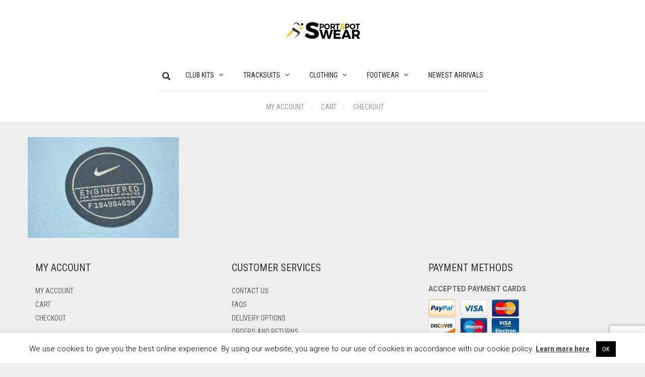

--- FILE ---
content_type: text/html; charset=utf-8
request_url: https://www.google.com/recaptcha/api2/anchor?ar=1&k=6Lf-lskZAAAAAFi0D57N-HrFwNCBKbqAi-AlNXo1&co=aHR0cHM6Ly9zcG9ydHN3ZWFyc3BvdC5vcmc6NDQz&hl=en&v=PoyoqOPhxBO7pBk68S4YbpHZ&size=invisible&anchor-ms=20000&execute-ms=30000&cb=nwjxtcg67tm6
body_size: 48453
content:
<!DOCTYPE HTML><html dir="ltr" lang="en"><head><meta http-equiv="Content-Type" content="text/html; charset=UTF-8">
<meta http-equiv="X-UA-Compatible" content="IE=edge">
<title>reCAPTCHA</title>
<style type="text/css">
/* cyrillic-ext */
@font-face {
  font-family: 'Roboto';
  font-style: normal;
  font-weight: 400;
  font-stretch: 100%;
  src: url(//fonts.gstatic.com/s/roboto/v48/KFO7CnqEu92Fr1ME7kSn66aGLdTylUAMa3GUBHMdazTgWw.woff2) format('woff2');
  unicode-range: U+0460-052F, U+1C80-1C8A, U+20B4, U+2DE0-2DFF, U+A640-A69F, U+FE2E-FE2F;
}
/* cyrillic */
@font-face {
  font-family: 'Roboto';
  font-style: normal;
  font-weight: 400;
  font-stretch: 100%;
  src: url(//fonts.gstatic.com/s/roboto/v48/KFO7CnqEu92Fr1ME7kSn66aGLdTylUAMa3iUBHMdazTgWw.woff2) format('woff2');
  unicode-range: U+0301, U+0400-045F, U+0490-0491, U+04B0-04B1, U+2116;
}
/* greek-ext */
@font-face {
  font-family: 'Roboto';
  font-style: normal;
  font-weight: 400;
  font-stretch: 100%;
  src: url(//fonts.gstatic.com/s/roboto/v48/KFO7CnqEu92Fr1ME7kSn66aGLdTylUAMa3CUBHMdazTgWw.woff2) format('woff2');
  unicode-range: U+1F00-1FFF;
}
/* greek */
@font-face {
  font-family: 'Roboto';
  font-style: normal;
  font-weight: 400;
  font-stretch: 100%;
  src: url(//fonts.gstatic.com/s/roboto/v48/KFO7CnqEu92Fr1ME7kSn66aGLdTylUAMa3-UBHMdazTgWw.woff2) format('woff2');
  unicode-range: U+0370-0377, U+037A-037F, U+0384-038A, U+038C, U+038E-03A1, U+03A3-03FF;
}
/* math */
@font-face {
  font-family: 'Roboto';
  font-style: normal;
  font-weight: 400;
  font-stretch: 100%;
  src: url(//fonts.gstatic.com/s/roboto/v48/KFO7CnqEu92Fr1ME7kSn66aGLdTylUAMawCUBHMdazTgWw.woff2) format('woff2');
  unicode-range: U+0302-0303, U+0305, U+0307-0308, U+0310, U+0312, U+0315, U+031A, U+0326-0327, U+032C, U+032F-0330, U+0332-0333, U+0338, U+033A, U+0346, U+034D, U+0391-03A1, U+03A3-03A9, U+03B1-03C9, U+03D1, U+03D5-03D6, U+03F0-03F1, U+03F4-03F5, U+2016-2017, U+2034-2038, U+203C, U+2040, U+2043, U+2047, U+2050, U+2057, U+205F, U+2070-2071, U+2074-208E, U+2090-209C, U+20D0-20DC, U+20E1, U+20E5-20EF, U+2100-2112, U+2114-2115, U+2117-2121, U+2123-214F, U+2190, U+2192, U+2194-21AE, U+21B0-21E5, U+21F1-21F2, U+21F4-2211, U+2213-2214, U+2216-22FF, U+2308-230B, U+2310, U+2319, U+231C-2321, U+2336-237A, U+237C, U+2395, U+239B-23B7, U+23D0, U+23DC-23E1, U+2474-2475, U+25AF, U+25B3, U+25B7, U+25BD, U+25C1, U+25CA, U+25CC, U+25FB, U+266D-266F, U+27C0-27FF, U+2900-2AFF, U+2B0E-2B11, U+2B30-2B4C, U+2BFE, U+3030, U+FF5B, U+FF5D, U+1D400-1D7FF, U+1EE00-1EEFF;
}
/* symbols */
@font-face {
  font-family: 'Roboto';
  font-style: normal;
  font-weight: 400;
  font-stretch: 100%;
  src: url(//fonts.gstatic.com/s/roboto/v48/KFO7CnqEu92Fr1ME7kSn66aGLdTylUAMaxKUBHMdazTgWw.woff2) format('woff2');
  unicode-range: U+0001-000C, U+000E-001F, U+007F-009F, U+20DD-20E0, U+20E2-20E4, U+2150-218F, U+2190, U+2192, U+2194-2199, U+21AF, U+21E6-21F0, U+21F3, U+2218-2219, U+2299, U+22C4-22C6, U+2300-243F, U+2440-244A, U+2460-24FF, U+25A0-27BF, U+2800-28FF, U+2921-2922, U+2981, U+29BF, U+29EB, U+2B00-2BFF, U+4DC0-4DFF, U+FFF9-FFFB, U+10140-1018E, U+10190-1019C, U+101A0, U+101D0-101FD, U+102E0-102FB, U+10E60-10E7E, U+1D2C0-1D2D3, U+1D2E0-1D37F, U+1F000-1F0FF, U+1F100-1F1AD, U+1F1E6-1F1FF, U+1F30D-1F30F, U+1F315, U+1F31C, U+1F31E, U+1F320-1F32C, U+1F336, U+1F378, U+1F37D, U+1F382, U+1F393-1F39F, U+1F3A7-1F3A8, U+1F3AC-1F3AF, U+1F3C2, U+1F3C4-1F3C6, U+1F3CA-1F3CE, U+1F3D4-1F3E0, U+1F3ED, U+1F3F1-1F3F3, U+1F3F5-1F3F7, U+1F408, U+1F415, U+1F41F, U+1F426, U+1F43F, U+1F441-1F442, U+1F444, U+1F446-1F449, U+1F44C-1F44E, U+1F453, U+1F46A, U+1F47D, U+1F4A3, U+1F4B0, U+1F4B3, U+1F4B9, U+1F4BB, U+1F4BF, U+1F4C8-1F4CB, U+1F4D6, U+1F4DA, U+1F4DF, U+1F4E3-1F4E6, U+1F4EA-1F4ED, U+1F4F7, U+1F4F9-1F4FB, U+1F4FD-1F4FE, U+1F503, U+1F507-1F50B, U+1F50D, U+1F512-1F513, U+1F53E-1F54A, U+1F54F-1F5FA, U+1F610, U+1F650-1F67F, U+1F687, U+1F68D, U+1F691, U+1F694, U+1F698, U+1F6AD, U+1F6B2, U+1F6B9-1F6BA, U+1F6BC, U+1F6C6-1F6CF, U+1F6D3-1F6D7, U+1F6E0-1F6EA, U+1F6F0-1F6F3, U+1F6F7-1F6FC, U+1F700-1F7FF, U+1F800-1F80B, U+1F810-1F847, U+1F850-1F859, U+1F860-1F887, U+1F890-1F8AD, U+1F8B0-1F8BB, U+1F8C0-1F8C1, U+1F900-1F90B, U+1F93B, U+1F946, U+1F984, U+1F996, U+1F9E9, U+1FA00-1FA6F, U+1FA70-1FA7C, U+1FA80-1FA89, U+1FA8F-1FAC6, U+1FACE-1FADC, U+1FADF-1FAE9, U+1FAF0-1FAF8, U+1FB00-1FBFF;
}
/* vietnamese */
@font-face {
  font-family: 'Roboto';
  font-style: normal;
  font-weight: 400;
  font-stretch: 100%;
  src: url(//fonts.gstatic.com/s/roboto/v48/KFO7CnqEu92Fr1ME7kSn66aGLdTylUAMa3OUBHMdazTgWw.woff2) format('woff2');
  unicode-range: U+0102-0103, U+0110-0111, U+0128-0129, U+0168-0169, U+01A0-01A1, U+01AF-01B0, U+0300-0301, U+0303-0304, U+0308-0309, U+0323, U+0329, U+1EA0-1EF9, U+20AB;
}
/* latin-ext */
@font-face {
  font-family: 'Roboto';
  font-style: normal;
  font-weight: 400;
  font-stretch: 100%;
  src: url(//fonts.gstatic.com/s/roboto/v48/KFO7CnqEu92Fr1ME7kSn66aGLdTylUAMa3KUBHMdazTgWw.woff2) format('woff2');
  unicode-range: U+0100-02BA, U+02BD-02C5, U+02C7-02CC, U+02CE-02D7, U+02DD-02FF, U+0304, U+0308, U+0329, U+1D00-1DBF, U+1E00-1E9F, U+1EF2-1EFF, U+2020, U+20A0-20AB, U+20AD-20C0, U+2113, U+2C60-2C7F, U+A720-A7FF;
}
/* latin */
@font-face {
  font-family: 'Roboto';
  font-style: normal;
  font-weight: 400;
  font-stretch: 100%;
  src: url(//fonts.gstatic.com/s/roboto/v48/KFO7CnqEu92Fr1ME7kSn66aGLdTylUAMa3yUBHMdazQ.woff2) format('woff2');
  unicode-range: U+0000-00FF, U+0131, U+0152-0153, U+02BB-02BC, U+02C6, U+02DA, U+02DC, U+0304, U+0308, U+0329, U+2000-206F, U+20AC, U+2122, U+2191, U+2193, U+2212, U+2215, U+FEFF, U+FFFD;
}
/* cyrillic-ext */
@font-face {
  font-family: 'Roboto';
  font-style: normal;
  font-weight: 500;
  font-stretch: 100%;
  src: url(//fonts.gstatic.com/s/roboto/v48/KFO7CnqEu92Fr1ME7kSn66aGLdTylUAMa3GUBHMdazTgWw.woff2) format('woff2');
  unicode-range: U+0460-052F, U+1C80-1C8A, U+20B4, U+2DE0-2DFF, U+A640-A69F, U+FE2E-FE2F;
}
/* cyrillic */
@font-face {
  font-family: 'Roboto';
  font-style: normal;
  font-weight: 500;
  font-stretch: 100%;
  src: url(//fonts.gstatic.com/s/roboto/v48/KFO7CnqEu92Fr1ME7kSn66aGLdTylUAMa3iUBHMdazTgWw.woff2) format('woff2');
  unicode-range: U+0301, U+0400-045F, U+0490-0491, U+04B0-04B1, U+2116;
}
/* greek-ext */
@font-face {
  font-family: 'Roboto';
  font-style: normal;
  font-weight: 500;
  font-stretch: 100%;
  src: url(//fonts.gstatic.com/s/roboto/v48/KFO7CnqEu92Fr1ME7kSn66aGLdTylUAMa3CUBHMdazTgWw.woff2) format('woff2');
  unicode-range: U+1F00-1FFF;
}
/* greek */
@font-face {
  font-family: 'Roboto';
  font-style: normal;
  font-weight: 500;
  font-stretch: 100%;
  src: url(//fonts.gstatic.com/s/roboto/v48/KFO7CnqEu92Fr1ME7kSn66aGLdTylUAMa3-UBHMdazTgWw.woff2) format('woff2');
  unicode-range: U+0370-0377, U+037A-037F, U+0384-038A, U+038C, U+038E-03A1, U+03A3-03FF;
}
/* math */
@font-face {
  font-family: 'Roboto';
  font-style: normal;
  font-weight: 500;
  font-stretch: 100%;
  src: url(//fonts.gstatic.com/s/roboto/v48/KFO7CnqEu92Fr1ME7kSn66aGLdTylUAMawCUBHMdazTgWw.woff2) format('woff2');
  unicode-range: U+0302-0303, U+0305, U+0307-0308, U+0310, U+0312, U+0315, U+031A, U+0326-0327, U+032C, U+032F-0330, U+0332-0333, U+0338, U+033A, U+0346, U+034D, U+0391-03A1, U+03A3-03A9, U+03B1-03C9, U+03D1, U+03D5-03D6, U+03F0-03F1, U+03F4-03F5, U+2016-2017, U+2034-2038, U+203C, U+2040, U+2043, U+2047, U+2050, U+2057, U+205F, U+2070-2071, U+2074-208E, U+2090-209C, U+20D0-20DC, U+20E1, U+20E5-20EF, U+2100-2112, U+2114-2115, U+2117-2121, U+2123-214F, U+2190, U+2192, U+2194-21AE, U+21B0-21E5, U+21F1-21F2, U+21F4-2211, U+2213-2214, U+2216-22FF, U+2308-230B, U+2310, U+2319, U+231C-2321, U+2336-237A, U+237C, U+2395, U+239B-23B7, U+23D0, U+23DC-23E1, U+2474-2475, U+25AF, U+25B3, U+25B7, U+25BD, U+25C1, U+25CA, U+25CC, U+25FB, U+266D-266F, U+27C0-27FF, U+2900-2AFF, U+2B0E-2B11, U+2B30-2B4C, U+2BFE, U+3030, U+FF5B, U+FF5D, U+1D400-1D7FF, U+1EE00-1EEFF;
}
/* symbols */
@font-face {
  font-family: 'Roboto';
  font-style: normal;
  font-weight: 500;
  font-stretch: 100%;
  src: url(//fonts.gstatic.com/s/roboto/v48/KFO7CnqEu92Fr1ME7kSn66aGLdTylUAMaxKUBHMdazTgWw.woff2) format('woff2');
  unicode-range: U+0001-000C, U+000E-001F, U+007F-009F, U+20DD-20E0, U+20E2-20E4, U+2150-218F, U+2190, U+2192, U+2194-2199, U+21AF, U+21E6-21F0, U+21F3, U+2218-2219, U+2299, U+22C4-22C6, U+2300-243F, U+2440-244A, U+2460-24FF, U+25A0-27BF, U+2800-28FF, U+2921-2922, U+2981, U+29BF, U+29EB, U+2B00-2BFF, U+4DC0-4DFF, U+FFF9-FFFB, U+10140-1018E, U+10190-1019C, U+101A0, U+101D0-101FD, U+102E0-102FB, U+10E60-10E7E, U+1D2C0-1D2D3, U+1D2E0-1D37F, U+1F000-1F0FF, U+1F100-1F1AD, U+1F1E6-1F1FF, U+1F30D-1F30F, U+1F315, U+1F31C, U+1F31E, U+1F320-1F32C, U+1F336, U+1F378, U+1F37D, U+1F382, U+1F393-1F39F, U+1F3A7-1F3A8, U+1F3AC-1F3AF, U+1F3C2, U+1F3C4-1F3C6, U+1F3CA-1F3CE, U+1F3D4-1F3E0, U+1F3ED, U+1F3F1-1F3F3, U+1F3F5-1F3F7, U+1F408, U+1F415, U+1F41F, U+1F426, U+1F43F, U+1F441-1F442, U+1F444, U+1F446-1F449, U+1F44C-1F44E, U+1F453, U+1F46A, U+1F47D, U+1F4A3, U+1F4B0, U+1F4B3, U+1F4B9, U+1F4BB, U+1F4BF, U+1F4C8-1F4CB, U+1F4D6, U+1F4DA, U+1F4DF, U+1F4E3-1F4E6, U+1F4EA-1F4ED, U+1F4F7, U+1F4F9-1F4FB, U+1F4FD-1F4FE, U+1F503, U+1F507-1F50B, U+1F50D, U+1F512-1F513, U+1F53E-1F54A, U+1F54F-1F5FA, U+1F610, U+1F650-1F67F, U+1F687, U+1F68D, U+1F691, U+1F694, U+1F698, U+1F6AD, U+1F6B2, U+1F6B9-1F6BA, U+1F6BC, U+1F6C6-1F6CF, U+1F6D3-1F6D7, U+1F6E0-1F6EA, U+1F6F0-1F6F3, U+1F6F7-1F6FC, U+1F700-1F7FF, U+1F800-1F80B, U+1F810-1F847, U+1F850-1F859, U+1F860-1F887, U+1F890-1F8AD, U+1F8B0-1F8BB, U+1F8C0-1F8C1, U+1F900-1F90B, U+1F93B, U+1F946, U+1F984, U+1F996, U+1F9E9, U+1FA00-1FA6F, U+1FA70-1FA7C, U+1FA80-1FA89, U+1FA8F-1FAC6, U+1FACE-1FADC, U+1FADF-1FAE9, U+1FAF0-1FAF8, U+1FB00-1FBFF;
}
/* vietnamese */
@font-face {
  font-family: 'Roboto';
  font-style: normal;
  font-weight: 500;
  font-stretch: 100%;
  src: url(//fonts.gstatic.com/s/roboto/v48/KFO7CnqEu92Fr1ME7kSn66aGLdTylUAMa3OUBHMdazTgWw.woff2) format('woff2');
  unicode-range: U+0102-0103, U+0110-0111, U+0128-0129, U+0168-0169, U+01A0-01A1, U+01AF-01B0, U+0300-0301, U+0303-0304, U+0308-0309, U+0323, U+0329, U+1EA0-1EF9, U+20AB;
}
/* latin-ext */
@font-face {
  font-family: 'Roboto';
  font-style: normal;
  font-weight: 500;
  font-stretch: 100%;
  src: url(//fonts.gstatic.com/s/roboto/v48/KFO7CnqEu92Fr1ME7kSn66aGLdTylUAMa3KUBHMdazTgWw.woff2) format('woff2');
  unicode-range: U+0100-02BA, U+02BD-02C5, U+02C7-02CC, U+02CE-02D7, U+02DD-02FF, U+0304, U+0308, U+0329, U+1D00-1DBF, U+1E00-1E9F, U+1EF2-1EFF, U+2020, U+20A0-20AB, U+20AD-20C0, U+2113, U+2C60-2C7F, U+A720-A7FF;
}
/* latin */
@font-face {
  font-family: 'Roboto';
  font-style: normal;
  font-weight: 500;
  font-stretch: 100%;
  src: url(//fonts.gstatic.com/s/roboto/v48/KFO7CnqEu92Fr1ME7kSn66aGLdTylUAMa3yUBHMdazQ.woff2) format('woff2');
  unicode-range: U+0000-00FF, U+0131, U+0152-0153, U+02BB-02BC, U+02C6, U+02DA, U+02DC, U+0304, U+0308, U+0329, U+2000-206F, U+20AC, U+2122, U+2191, U+2193, U+2212, U+2215, U+FEFF, U+FFFD;
}
/* cyrillic-ext */
@font-face {
  font-family: 'Roboto';
  font-style: normal;
  font-weight: 900;
  font-stretch: 100%;
  src: url(//fonts.gstatic.com/s/roboto/v48/KFO7CnqEu92Fr1ME7kSn66aGLdTylUAMa3GUBHMdazTgWw.woff2) format('woff2');
  unicode-range: U+0460-052F, U+1C80-1C8A, U+20B4, U+2DE0-2DFF, U+A640-A69F, U+FE2E-FE2F;
}
/* cyrillic */
@font-face {
  font-family: 'Roboto';
  font-style: normal;
  font-weight: 900;
  font-stretch: 100%;
  src: url(//fonts.gstatic.com/s/roboto/v48/KFO7CnqEu92Fr1ME7kSn66aGLdTylUAMa3iUBHMdazTgWw.woff2) format('woff2');
  unicode-range: U+0301, U+0400-045F, U+0490-0491, U+04B0-04B1, U+2116;
}
/* greek-ext */
@font-face {
  font-family: 'Roboto';
  font-style: normal;
  font-weight: 900;
  font-stretch: 100%;
  src: url(//fonts.gstatic.com/s/roboto/v48/KFO7CnqEu92Fr1ME7kSn66aGLdTylUAMa3CUBHMdazTgWw.woff2) format('woff2');
  unicode-range: U+1F00-1FFF;
}
/* greek */
@font-face {
  font-family: 'Roboto';
  font-style: normal;
  font-weight: 900;
  font-stretch: 100%;
  src: url(//fonts.gstatic.com/s/roboto/v48/KFO7CnqEu92Fr1ME7kSn66aGLdTylUAMa3-UBHMdazTgWw.woff2) format('woff2');
  unicode-range: U+0370-0377, U+037A-037F, U+0384-038A, U+038C, U+038E-03A1, U+03A3-03FF;
}
/* math */
@font-face {
  font-family: 'Roboto';
  font-style: normal;
  font-weight: 900;
  font-stretch: 100%;
  src: url(//fonts.gstatic.com/s/roboto/v48/KFO7CnqEu92Fr1ME7kSn66aGLdTylUAMawCUBHMdazTgWw.woff2) format('woff2');
  unicode-range: U+0302-0303, U+0305, U+0307-0308, U+0310, U+0312, U+0315, U+031A, U+0326-0327, U+032C, U+032F-0330, U+0332-0333, U+0338, U+033A, U+0346, U+034D, U+0391-03A1, U+03A3-03A9, U+03B1-03C9, U+03D1, U+03D5-03D6, U+03F0-03F1, U+03F4-03F5, U+2016-2017, U+2034-2038, U+203C, U+2040, U+2043, U+2047, U+2050, U+2057, U+205F, U+2070-2071, U+2074-208E, U+2090-209C, U+20D0-20DC, U+20E1, U+20E5-20EF, U+2100-2112, U+2114-2115, U+2117-2121, U+2123-214F, U+2190, U+2192, U+2194-21AE, U+21B0-21E5, U+21F1-21F2, U+21F4-2211, U+2213-2214, U+2216-22FF, U+2308-230B, U+2310, U+2319, U+231C-2321, U+2336-237A, U+237C, U+2395, U+239B-23B7, U+23D0, U+23DC-23E1, U+2474-2475, U+25AF, U+25B3, U+25B7, U+25BD, U+25C1, U+25CA, U+25CC, U+25FB, U+266D-266F, U+27C0-27FF, U+2900-2AFF, U+2B0E-2B11, U+2B30-2B4C, U+2BFE, U+3030, U+FF5B, U+FF5D, U+1D400-1D7FF, U+1EE00-1EEFF;
}
/* symbols */
@font-face {
  font-family: 'Roboto';
  font-style: normal;
  font-weight: 900;
  font-stretch: 100%;
  src: url(//fonts.gstatic.com/s/roboto/v48/KFO7CnqEu92Fr1ME7kSn66aGLdTylUAMaxKUBHMdazTgWw.woff2) format('woff2');
  unicode-range: U+0001-000C, U+000E-001F, U+007F-009F, U+20DD-20E0, U+20E2-20E4, U+2150-218F, U+2190, U+2192, U+2194-2199, U+21AF, U+21E6-21F0, U+21F3, U+2218-2219, U+2299, U+22C4-22C6, U+2300-243F, U+2440-244A, U+2460-24FF, U+25A0-27BF, U+2800-28FF, U+2921-2922, U+2981, U+29BF, U+29EB, U+2B00-2BFF, U+4DC0-4DFF, U+FFF9-FFFB, U+10140-1018E, U+10190-1019C, U+101A0, U+101D0-101FD, U+102E0-102FB, U+10E60-10E7E, U+1D2C0-1D2D3, U+1D2E0-1D37F, U+1F000-1F0FF, U+1F100-1F1AD, U+1F1E6-1F1FF, U+1F30D-1F30F, U+1F315, U+1F31C, U+1F31E, U+1F320-1F32C, U+1F336, U+1F378, U+1F37D, U+1F382, U+1F393-1F39F, U+1F3A7-1F3A8, U+1F3AC-1F3AF, U+1F3C2, U+1F3C4-1F3C6, U+1F3CA-1F3CE, U+1F3D4-1F3E0, U+1F3ED, U+1F3F1-1F3F3, U+1F3F5-1F3F7, U+1F408, U+1F415, U+1F41F, U+1F426, U+1F43F, U+1F441-1F442, U+1F444, U+1F446-1F449, U+1F44C-1F44E, U+1F453, U+1F46A, U+1F47D, U+1F4A3, U+1F4B0, U+1F4B3, U+1F4B9, U+1F4BB, U+1F4BF, U+1F4C8-1F4CB, U+1F4D6, U+1F4DA, U+1F4DF, U+1F4E3-1F4E6, U+1F4EA-1F4ED, U+1F4F7, U+1F4F9-1F4FB, U+1F4FD-1F4FE, U+1F503, U+1F507-1F50B, U+1F50D, U+1F512-1F513, U+1F53E-1F54A, U+1F54F-1F5FA, U+1F610, U+1F650-1F67F, U+1F687, U+1F68D, U+1F691, U+1F694, U+1F698, U+1F6AD, U+1F6B2, U+1F6B9-1F6BA, U+1F6BC, U+1F6C6-1F6CF, U+1F6D3-1F6D7, U+1F6E0-1F6EA, U+1F6F0-1F6F3, U+1F6F7-1F6FC, U+1F700-1F7FF, U+1F800-1F80B, U+1F810-1F847, U+1F850-1F859, U+1F860-1F887, U+1F890-1F8AD, U+1F8B0-1F8BB, U+1F8C0-1F8C1, U+1F900-1F90B, U+1F93B, U+1F946, U+1F984, U+1F996, U+1F9E9, U+1FA00-1FA6F, U+1FA70-1FA7C, U+1FA80-1FA89, U+1FA8F-1FAC6, U+1FACE-1FADC, U+1FADF-1FAE9, U+1FAF0-1FAF8, U+1FB00-1FBFF;
}
/* vietnamese */
@font-face {
  font-family: 'Roboto';
  font-style: normal;
  font-weight: 900;
  font-stretch: 100%;
  src: url(//fonts.gstatic.com/s/roboto/v48/KFO7CnqEu92Fr1ME7kSn66aGLdTylUAMa3OUBHMdazTgWw.woff2) format('woff2');
  unicode-range: U+0102-0103, U+0110-0111, U+0128-0129, U+0168-0169, U+01A0-01A1, U+01AF-01B0, U+0300-0301, U+0303-0304, U+0308-0309, U+0323, U+0329, U+1EA0-1EF9, U+20AB;
}
/* latin-ext */
@font-face {
  font-family: 'Roboto';
  font-style: normal;
  font-weight: 900;
  font-stretch: 100%;
  src: url(//fonts.gstatic.com/s/roboto/v48/KFO7CnqEu92Fr1ME7kSn66aGLdTylUAMa3KUBHMdazTgWw.woff2) format('woff2');
  unicode-range: U+0100-02BA, U+02BD-02C5, U+02C7-02CC, U+02CE-02D7, U+02DD-02FF, U+0304, U+0308, U+0329, U+1D00-1DBF, U+1E00-1E9F, U+1EF2-1EFF, U+2020, U+20A0-20AB, U+20AD-20C0, U+2113, U+2C60-2C7F, U+A720-A7FF;
}
/* latin */
@font-face {
  font-family: 'Roboto';
  font-style: normal;
  font-weight: 900;
  font-stretch: 100%;
  src: url(//fonts.gstatic.com/s/roboto/v48/KFO7CnqEu92Fr1ME7kSn66aGLdTylUAMa3yUBHMdazQ.woff2) format('woff2');
  unicode-range: U+0000-00FF, U+0131, U+0152-0153, U+02BB-02BC, U+02C6, U+02DA, U+02DC, U+0304, U+0308, U+0329, U+2000-206F, U+20AC, U+2122, U+2191, U+2193, U+2212, U+2215, U+FEFF, U+FFFD;
}

</style>
<link rel="stylesheet" type="text/css" href="https://www.gstatic.com/recaptcha/releases/PoyoqOPhxBO7pBk68S4YbpHZ/styles__ltr.css">
<script nonce="p_aMkNdTZ4bguSHpieWGpg" type="text/javascript">window['__recaptcha_api'] = 'https://www.google.com/recaptcha/api2/';</script>
<script type="text/javascript" src="https://www.gstatic.com/recaptcha/releases/PoyoqOPhxBO7pBk68S4YbpHZ/recaptcha__en.js" nonce="p_aMkNdTZ4bguSHpieWGpg">
      
    </script></head>
<body><div id="rc-anchor-alert" class="rc-anchor-alert"></div>
<input type="hidden" id="recaptcha-token" value="[base64]">
<script type="text/javascript" nonce="p_aMkNdTZ4bguSHpieWGpg">
      recaptcha.anchor.Main.init("[\x22ainput\x22,[\x22bgdata\x22,\x22\x22,\[base64]/[base64]/[base64]/bmV3IHJbeF0oY1swXSk6RT09Mj9uZXcgclt4XShjWzBdLGNbMV0pOkU9PTM/bmV3IHJbeF0oY1swXSxjWzFdLGNbMl0pOkU9PTQ/[base64]/[base64]/[base64]/[base64]/[base64]/[base64]/[base64]/[base64]\x22,\[base64]\x22,\[base64]/[base64]/Cj8OdwovDusKuBcK/[base64]/w4jCkknDnEDCrMOfI8KlbsKpwq7ClcKawofCn8K+PMKawqfDp8Kvw6djw5BHZg40UmcWYsOUVB/DtcK/[base64]/w6bCtWjDt8OdLsOnMcOqwr7Di8K0bUA1woYrWn4TEsKXw5XCgDLDicKawpIgScKlAQ0nw5jDnl7Duj/Cm07Ck8OxwqZ/S8OqwqvCm8OpZsKkwpxqw5fCmm/[base64]/[base64]/[base64]/DncOODzBSw5M5w4U2w4fDqgLCrGXCqcO8w4zChcK/bxwZcMKtwpXCmC7Cvx1FLMOeMsKyw6QGLcK4wrvCq8Kfw6XDtsOrO1BFV03ClnzCnMOJw7vCkBAXw53ChsODAW7CmMKoWsOsZcOMwqbDliTCsSZgSVfCoGdewr/CsyklVcKKFcKqSEDDgV3Cp08ORsObOsOiwo3Csk0Bw7zCmcKQw4l/[base64]/Dj2ddBsKKw5www5zCucKoYhR6H2YZMcOww7DDncOtwqLDhn9Ow4Y+QV3CmsOoD1bDusODwo4/FcOQwp/CpzUmVsKLGVLDtjXCg8Kbey8Iw5k/X2fDmlIRwqPCgSbCggR5w7Ztw5DDgFkWLsO4YsOqwo0pwqQ+wrUewqPDlMK2wpDClh3Dt8OTQFTDqMOEC8OqNQnDmUw3wo1efMOdw4LCg8Kww4I+wo8LwogtU23DmEDClFRQw4/DnMKSc8KmKnkWwrYOwqfCpMKYwqrChMK4w47CtsKcwqEtw6YSDhcpwpZoS8OCw5LDuSJMHDJRUcOqwrbDr8OdEl/DmBjDsypCFcKMw7HDvMOCwpLCh29twp/CpMOsbMOkwrE/HQnDisOcX1opw7vDrU7DjxJ8w5x9HHpeYkvDs0/[base64]/woVLw5vCjCVzw6bDj3nChMKcwplrdQoswoXDj0MDwoFUeMK6w6XCjEw+w5/CnMKgQ8KwCwHDoXbCpnhuwqNLwos/OMOFdUpMworCncO/wp7DgcO+wqnCncOvFMK0asKiwpnCscObwq/Dl8KCbMOxwoAJw4VKR8OIw6rCgcOZw6vDksOYw7TCnQprwpLCkV9jNTLCtgHCphsXwo7CkMOqXcO/wqLDl8K3w7Y5WFTCryPCucO2wofCrSkbwpASWcKrw5vDpcKxw6fCrsKEOsO7KMKJw5nDqsOAw4/CgiLChRAnw53Cvy3CkxZnw6nCpzZwwrLDhEtEw47CqUbDhGHDl8KPPsOHPMKFR8KPw4AMwpzDinbCs8OFw7QRwp4lPhY4wpZfDUdCw6Qjw45Xw4o2wpjCv8Kyb8OUwqbDq8KCfcOuNQF8NcKQdg/[base64]/[base64]/[base64]/DtsOuw6XDsC7DisK+w7LCiy3Dh8KMw4EHa3VXJkEuwqHDlcOpWDzDplIsV8Oswq1/[base64]/[base64]/[base64]/w68rMk3ClVhEL8KsLSNSwqJEw7PDmsKmccOjwpDCjcOcw7Ujw7oZCMOYMTjCrMOnTsO6woTDrBTCi8OwwqI9BsORHzfCjMKwBVxhD8OCw7jChiTDqcOBHVwIwoDDqmTCm8ONwr7Dg8OfeRXDlcKHwrjCvVPCmH4Bw4LDk8KTwqQaw7Euwq/CvMKNwo7Ds0XDsMKNwonDjVRUwqkjw5EQw4DDksKjEMKawpUEI8OVXcKeUxbCnsK4wrQDw6XCpQTCnBM4ZU/CiRsow4fDvSo7aQzClC/CusO+WcKfwolIbR/[base64]/wok4w5PCkDfDh8OAIHDCgcKGwrXDs8KIBcKgDk4dRMKAw4LCpSRmbhMFwoPCvcK5IMOkMwZgWMOKw5vDh8KGw7Afw6HDk8K7dB7ChXYlWBMVJ8OFw7ArwpPDg1XDqsKIVsOQQ8OuSnR9wpl/WwlEeU91wrMlw7LDkMKLOcKmw5LDi3vCpcO8LsOew7lyw6Mkw4QIXENMZinCrjtRIcKawqFwNSvDjsOOIXJOw65hEMOXE8OvWhQlw7ZiDMO3w6DCo8K3fz/CkcKQIVIhw5EBAAZCYcO9wqfCvBAgKsO8wq/Dr8K+wqnCqVbCkMKhw7fCl8KOdcO9w4bDu8OHH8K+wrnDicOdw4EQbcK/[base64]/wpYwMcOCcsK3J8KCfcOgwpMkw5BuB8ONw5cVwqLDq3wQBcOEccOnXcKJPATCiMKcMATCucKLwoHCs0bCinEoQcOMwpTCnWYyXwVtwozCtcOUwqYAw6QFwr/CvBYxwpXDr8O7wqkBIHjClcKdARQuC2bDucOCw6kCw68qNcKoWz3Cm2k4VMKHw4HDn1VePUMTwrTCrRJ4w5Z2wofCmXDChFV4GsKDVFzCssKdwrc/RS7DuSTCjAlKwrvDjcKidMOIw5hEw6TCisO3L3UsR8OOw6nCs8KCYMOUchjCiUUkTcKLw4DCjwxOw7EwwqIfWVXDr8OkcTvDmXN0WsO4w4Q8SEvCkFbDhMKgw5LDiQnCuMKnw4pXw77DqwlhJVcWJwlLw508w7HDnTXCvT/DnENIw7BSKEMsGSTDlcKwHMO3w6BMKSZJNkrDpMO9S00/HUdzOcKKT8KAAgRCdTTCmMOEVcO5EkJKYw51BBEcwr/Du2xkK8Kfw7/CrTXCohdHw50pwrEJAGMCw6jCjnLClVPDuMKBw5tOw5Y0fcOCw5ENwpPCvsKLGFDDgMO9YsK8NcO7w4DDvcOtwonCr2nDtXchFAHCqQ9JGEHCm8OGw4gKwrnDvsKTwrbDuSgUwrdNNn/DhxMhwpjDqRTDmk5bwpTDjVrCnCnCusKhwrJBMsKBBsKfw7/[base64]/[base64]/CjsOpwr/[base64]/Dv8OnL1QEJ8OAwqbCtEYMw4DChMO4esOfw6pCLsKndVXCgMKdw6LChwbCmB9tw4UFfkgKwozCvD9dw4dVwqPCp8Kvw6/DqsO7K1EewqU2wqNSO8KXemnCoSrCjhluwq/CoMKOJsKIeFJlw7ZSwq7ChDZKcRsheg9bwqnCn8OROMOawrPCsMKBCBljAz1YUl/CoQ7DjsOhTG3ClsOJBcK1R8ONw54Awr4+wp3CrmFBD8OYwqMLVcOBw7nCu8OSTcOpTzjDs8KHDwzDhcOAXsKQw6DDtGrCqMOFw6bDpEzCsA7ChXHCtAcLwpFXw706X8Kiwp0zQVMiwr/DmQTDlcOnXcK+EFrDqcKCw7fCmGVewr41eMKuw6o/w58GNcKUQsKlwrdvKDZaI8Ofw54aUMKdw4bCv8OtDMKgRcOzwq3CuHIMEBUUw6tPSH7DvwrDpTxIwprDl3p4QMOcw5DDvcO/wrxTw7vCixJYDsK+DMKFwpxHwq/[base64]/w7xdOXLCsVg0wpVbZE3DuzPDqR/DpsOPw6TCmzBMO8Ohw4rDoMOhH0I7Q0FjwqVsZcOZwprCuwBMwq53HBwQwqEPw4vCqWFfRytrwotIWMOSWcKfwq7DkMOKwqRAw5jCiwXDnMOXwpReD8KCwqt4w4UOPk51w6YOK8KPHQTDkcOBc8OaOMKQGsOGAMOcYzzCgMOgP8O6w7cxPTokwr/Cn1jDny/Cm8OmIRfDjWUhwp1TE8KNwrAuwq5Nb8KraMOtOgwAalc5w5s4w67DhxrDnHMzw77DnMOlbhwedMOBwrrCk3Uzw5UVXMOpw4jDnMK7wojCtwPCoyBHX2UJQsK0LMKHYsOCVcOQwrJ8w5F8w5QrdcOqw6Nfe8OEW0twWMO/wogSw6XCnxEaDjhuw6FpwrfCtBh/wrPDnMOAYwMdC8KyMFnCigrCrsKrfMO0NFbDgH/Cg8KbfMKuwr1VwqrCucKPN1bDr8KpDWdJwqBsbBPDn3XCgyPDsFHCv2lAw7MEwpVXw4RJwrQww7bDh8OdYcKcesKjwqnChsOpwopeeMOoSh/CsMKsw4fDrsOXwo4TO1vCm1jCusOpNyMPwpzDt8KJH0vCgVPDrQd7w6HCjcOXTBNjcEcCwqYiw5fCqyU5wqBYeMKSwok5w59Nw4rCtwgTw71uwrTDt3RLGcKoIMOfB0PCkklxb8OLwr9UwqXCnwp5wp5xwoAeRMKdw59WwpTDocOcw75le3HDpk/[base64]/ScO5w5BOwpV8wppZbQTCvcOGEy7ChsKCLw5Tw5rDsm8hQnbDm8Oiw4Izw6kZDTwsc8Oaw6vCi2fDiMKcNcKoUMKrWMOJek7Dv8O1w7nDkHUDw6/DoMKAwrnDoDJZwpLCtsKgwrxuwpJkw6fComYaJxjCocOKRsOcw6tdw4fCnDDCrVBCw6N+w5jCiCbDrzIZIcO1QFLCj8KrXBLDuwRhEsKVwoLCksKKWcOsZ3Jgw60OEsOgw4DDhsKmw6jCosOybTwywqXCoAhxFMKYw7fCmQdsGS/DhMKywpsVw4nDtlFrBsK/wrvCgj/DtmNmwoTDkcOLw5vCpcOPw5tWIMOKaE9JY8ONYA9QDi0gw5DDpwJww7FwwoVPw4XDuAxWwr3CjiwrwoZbwpFjHAzCl8K0wqtCw5B8HUJvw4Bnw5nCgsKcfSZgF2DDpVvCjMKpwpbDiCdcw5Q3woPDiSTDn8KIw4vChn9ww7V9w4ABdMK5wqXDrj/DlUA0XiNhwrnDvyTDtwPCoidmwofCrC7CgmUww4Yhw7PDuBXCv8KyRcOTwpXDlcOhw5ESCzlSw7JoLMK0wrfCrjHCosKKw6s2wp/Cq8Kcw7bCjTZvwrTDjiJnPcO6NhkgwrLDtcOnw6fDuxZfO8OIJ8OPwod5eMOYFlYdwoguScOpw4dNw74kw6/CtGYaw6vDk8KEw5XCnMKoCmEzMcODLjvDlU3DtSlOw6vCvcKEwqTDjiXDicO/BTrDhcKZwoPDqMKvd1XCi13Dh3Mwwo3DssKVeMKhZsKDw6d/[base64]/Ds8OkwoINw64SL17CrcK1ZcOkXzTDq8KzSXrCiMOfwqVrWDI1w6xiN0J1MsOOw7tgwqPDrMOkwqZWFz7DnD4mwqQLw6cmw4Jaw7hTw4XDv8KrwoE2JMKuGQrCn8KSwppzw57DhmPDncOzw5srPWlKw4/DsMKdw6ZmLBhrw7HCvlnCv8OCesKfw6/CplNJwrpFw78AwpbCscKyw71+UFDDl2/CtADCncORR8KdwoZNw5vDjsO9HyjClknCuGvClnzCvMOdXcOgV8KJdU3DqsKSw4XCmMOcCsKrw6fDo8K9W8KSOMKtAcKRw40CE8OQQMO/w6/ClMKAwpcfwrQBwo8/[base64]/DnlnCigtMwpzCuknDtQvCtyLDjcOYw6Aqw4llC1PDosKnwroZw6kDG8Knw7jDh8OjwrfCoAp/[base64]/Dn8K8ZsOawpzDkyLDgkrCr8OVwqHDjTwaCiMZwqnDqyPDqMKqDRDCryFuw4XDsR3CkhYWw45kwr/DnMO/wp5pwozCthTDo8O1wrklTQcow6oLKcKRw6rDnUnDjg/[base64]/CtB53w7bDpMK9e8Ojw5LCmXLCvsKyesKlDzVLT8KAFR8PwoZxwph4w45Qw5xmw4ROR8Knwr0Zw77CgsO3wrAKw7DDinwXLsKkX8OHe8Khw4DDvwoqR8KdbcOdAnDClUPCqV3DrH9XakrCh20Jw5HDm3PClHQCX8KVwp/DgsOBw7fDvy9hBsKFIio6w4Z8w5vDrTvCusKSw5MUw6XDqcOgJcOdD8KMFcKxE8Kxw5E5acKHSW8cdMOFw7LCuMO1w6bCusKCw6zDmcOtN3w7O2nCvcKsDm4NXCQWYwFSwo/CpMKnDyrCjsKcEWnDggRBwps1w6TCm8K0w7hWHMOuwrwIARHClsOXwpRVCDPDuldFw5zCqMO1w6bCmTTCjXHDnsK+wqkgw7oFcRk2w4rCmwnCs8KXw7xNw43CicO5R8O3w6pDwqxUwrzDsnHDh8KXaEDDjcOcw6bCjMOMQcKEw4xEwo1RQGQ/FxVBEU3DuGphwqM/w67DqMKIw7LDqsODA8OPwqtIQMK8Q8O8w6jCmW8ZF0rCpz7DvBzDk8Kzw7HDoMO4w5Nfw6gNZzjDqAjCtHvCoRTCtcOrw4VrVsKYw5R/e8KhHMOwQMO1woLCpsKiw69wwrENw7rDoDJ1w6gJwoPCnDF8JcOdaMKFwqDDo8KbfDQBwoXDvhllfxtsPQ/DlcOoc8K4e3M7AcOsAcOcwq7DhMKGw5PDlMKSTlPCqcOyXsOhw5bDlsOPa2fDihsnw7jDrsOUQSbClMK3woLDsGrDhMO5ZsOQDsOGf8KrwpzCmsO8C8KXwrl7w5puHcOCw5xCwrkQaXZCwphzwpbDpMOswrUowrLCi8O/w7hEw57DqibDlMOdw4LCsGBTf8OTw4vCj1wbw4l1XcKqw6BILMOzFg0qwqkDaMOQOC4rw4IXw45NwqV+RxxXTxDDgcOWAQnCkw5xw5fDm8KxwrLDrEDCrzrCnsKlw5J5w7DCnU17IcOuw7Ahw7vCoxzDjSrClcOHw4LCvD/Ct8OPwpzDpVzDqcOmwr7CkMKQwo3DrlwrRcOtw7wEw7fCnMOpVE3CgsOcT3LDnjrDnRIOwrbDt1rDkH3DqMK4PGjCpMK5w51EVsKSMwwRMyDCr0tywogHFT/DoRrDpcOOw40mwoBmw5FdAsOAw6t+IsKUwpUhaWcvw7vDisOXfsOGdyUfwq9xA8K/wr55BzpJw7XDpsOiw7IfTjrChMO6P8OxwrHCncOLw5DDlD/CtMKSQiPDuHHCrmnChx9SL8KJwrXCvy3CmVsYXCjDjixvw6zDgMOdPXo/w6Z/[base64]/[base64]/[base64]/DqR8LwrJUw5prBsKGfXlYw6lyX8O4LRgsw7duw6PCg2ERw6NKwqIzw57DpRkPF1RKZsKPWsKAJsKRWFsQcsOgwq3CscOew4c+E8KfLcKSw4PDusOLKcOdw7DDnn9jCcKhV3IwYcKowpYpPnLDuMKIwp1SSk1Mwq5VZ8OiwoleR8OZwqfDsFg/Z1oIw58zwpUJLmguesO/f8KbPBvDhcOXwrzDt0dRX8KkdFszw4zCm8OsAcKlcsOZwrRswq3DqRlFwqhkdHPDjTwGw7srQGzDrMOcQghSXlzDicOQRA/CghvDn0NKVC0NwqrCpGvCnmpbw7zCgEE5wpIZwrYTBcOtw6w9DEvDvsKdw4hWOio5GMO2w6vDkEUFKTrDlBbCkcOvwr4lw6bDqWjDg8OzRcOhwpHCsMOfw7hyw6dWw5LDgsOkwp9Ww6d5wqjCr8OxD8OnZsKrbVYTd8Okw5/CqMKMAsKxw5bCrmrDq8KXEijDscOSMhVzwpN8ZcOWZMOTEsOUI8Kewp3DtztLwrhmw7wKwp08w4LCnsKXwpTDlEzDq3vDnX1hYsOaZMODwolnwoPDnDTDvMOAD8OiwpsEbzFnw7kfwoF4X8KIw5FoPAkXwqbClg9JFsOZcW3ClypIwr4jURDDusOLAcOYw5fDgFg/w6HDtsKhLDfCnloPwqRBL8K8fcKBRlZALsKPw7TDvMO/PwRAQR44wojCoHfDr0LDosOzXTs6XMK0NMOewqtvL8OBw6zCvg/[base64]/wq7Chhdhw7vDssOWEcOzL8K0Wh1qw7vDjjXDjXTCvGRSeMK3w6B0SCwbw4FJYDTDvVw/XMK0wobCqTdow4vCoxnChMOmwrjDmRTDkMKoJMKDw6rCszXDrsKKwq3CkE7CnT1fwpwVwoIPMHnClsOTw4HDpMOPfsOcLi/CscOwSRExw5YuWi3ClS/CrFA1PMOZax7DinrCv8KWwrnDh8KZUUo8wq/Dl8KIw4YQw6wRw5rDqlLClsOyw4sjw6V6w7J2wrpXJcKNO2HDlMOZwoTDmsOoO8Krw77DjHMuRMOnf1/DomJAe8KpOsK3w4ZhA0FJwrAfwrzCvcOcWnHDksKUHMOsIsOlwoPCpgF/QsKswr9NCSLCphrCigjDn8Kjwp9KJGjCl8KgwpLDjEF/XsOTw6TDsMK+Rm/DrsOIwrA1RGx7w6BKwrXDh8OXK8KWw5zCgMKww70zw5p+wpFXw6DDhsKvG8OEb0XClcK3T1EtLC3CvSZsZQrCqcKMU8OKwqMXw5lEw5N9w5XCsMKTwqBEw6rCqMKiw7JLw67DscKBwoIjOsKRBsOjeMO6E3t4OzfCicOwDsKMw4nDvcKTw7jCoHo/wobCu2BPOVHCsW/[base64]/CiMKNw7zDnhQJbsOYw5g9TEYJw7Zlw6EIE8KHbMKDw5DDsABqZcKdCj/ChxsOw45eal/CgMKFwpECwqjCvMKsJVc/[base64]/CmcKqJi1bG8KNUcOlw5gZw5/CgHbCjcK7w5HCksOQw5hQfXEYLMOicBjCvsOKBCchw6E7wq/[base64]/DjcKpWcKYwrkawrXCn8K7wrl+K8OYwpjCpMKhGMKWWTjDisOvLxrDsXBNCcKdwrHCncOKZsKPS8Kgw43CplnDnknDigLCmxDCvsOCMygtw6Zsw6vDksK7K23Dl1rCkCQ2w4PCn8K4CcK0wr0yw7x7wqvCu8OcSMOTCl7CsMKsw4/DhSPCqXfDu8KCw5d2DsOuYH87TMKaG8KFAMK1DFQOFsKywoQqAiXDl8KtaMK5w4kvwoE0ZV85w4BjwrbDm8KhV8Khw4ENw5fDn8KUwo/Dn2wjR8OqwoPDuUrDm8Olw54OwolRwrjCksKFwq3Ct2tBw7Jdw4ZxwpvCnAzCg2dERiR6F8KNwpMOQcOiw7nDt23DssKYwqhHe8K7DX3CpcKNAzw2ERoLwr1mwrlIck7DgcOwe2rDuMK9c2h5wqAwO8OGwrjDlS7Cgw7CvxPDgcKgwpfCvcOFRsKwTkPDgSt/[base64]/DggsQwo/DlcKAQE5uwohvwoslwoAcw4dtNcKPZMObwrRxwqACWTLDkGQFJMOvwqTClhZzwoIUwoPDmMO4JcKPCsOpGRkbw4cjworCoMK2ZsKeCnYxDMOdGSfDg0XDuX3DisKGacKew608OcOKw7/ClFsSwp/CqsOiLMKOw4/Cp0/DqHFYwqwFw5EmwptPwoEGwrtSYMKzGMOYw5rCvMO8IMKGZB3CnTJob8Oxwq7CrcOMwrpCFsOIMcO+w7HDoMOQcHJDwrHCkk/DlcOUH8OqwpfChQ/Csj1bOMO4HwxaJMKAw5lrw6MGwqLCrMOmOjhTwrXCthPDjsOgaWJUwqbCkh7DkcKAwo/Dj3bDmh4DAxLDggA9UcKqwp/Dl07DosO8RnvChEJxeFFwSsO9RmvDpMKmwol4wqB7w65CH8O5wojDpcOkw7nDh17CgRgMKsKLZ8OoE3zDlsOMXwsBUsOfZTpfPTjDpcOTwpHDiyrDoMKTw6xXw4cIwp99wq1gZgvCtMO9YcKyKcOWPMO3XsKhwrUBw4x8e2QmUHE1wp7Dp1nDjXh/wqXCr8KySgUFPg/[base64]/NMOBwqXDj8OaMBVzPjjDkMOvw4Egej/Do0BvAGYXRcOjKjLCpcKUw5gmGQFlZS3DsMKDF8ObPsKzwrDCjsO4RFvChnfDgAtyw7TDrMOGIG/DpDhbV2jDhXU0w4sgTMOsBGDCrD3DrMOACTkRSgPDiycOw40/IF03w4tiwrI7a1bDiMOTwojCun4KasKPHMKbRsOoVVwIDMKtNcOQwq0sw5/[base64]/DqsOmbUVQHjd6UGLCnm8fQQlZS8KIw47DvcOhSMOSWsOiG8KlXmsjUXBHw4rCtcKqHEV7w57Dn2HCpcKww7vDlR3CpXwCwo9Mwpo+cMKPwp/Dl290w5PDtUzCp8KtJ8OFw7UnHMKXVTNeCMKsw4JKwrPDoTPDpcOOwpnDocKYwrM7w6XCm1HDvMKYCMK3w4bCo8OIwpTDqEPCiEAjXULCqiUEw4M6w5jDtBnDvsK/w7DDohsNH8Oew5TDl8KABcOlwoE7w7TDu8ORw57DocObw63DnsO/NzwHRWEYw71MdcOXJsOBAzplZDtew7LDqMOIw71TwpXDuAkhwrA0woTDrwvCpgE7wo/DrUrCrsKPXgp9SwXCo8KdacO/w7szXsKMwpbCkw/Di8KBIcOLMS/DrDZZwp3ClB3DjiEubcONwpzDlTnDpcO6fMOZKS8cZMK1w4NyVHHCpQ7CgFxXFsO4T8O6wqfDqA3Dp8OhfWDDjgbCqh4dPcKhw5nCrg7CgkvCuXLDgRLDok7CnkdcXmHDnMK8JcOTwqvCoMOMcX81wpjDnMOqwpARaU4KH8KIwoF/d8O+w7ZPwqrCrcKgQ04+wqLCtAVYw7vCnXVewpIHwrd2QVXCqcOhw5bCrMKRUyPCqHnCjsKWf8OQwq96R03Dt03Dr2YFNcO3w49eV8KHFwjChFHCtCgSw61IDE7Dr8K3wrxuwpbDlELDj1R2NwJPAsOtQHZaw6Z/[base64]/w7V/[base64]/dxhfUm/[base64]/JsO3w4zCmMOJbnnDq8KAw6TDujYkwpk0w5jCtcKhNMKtD8OUNyVlwqV1D8OnCywewrPDsgfDmVZ8wrw6Ej/DmMK3AHclJD/DgsKMwrd4M8Kuw7/CiMOPwobDqyQaHEXCvMK4wrDDtQE7w4nDgsOiwoIzwq3DqsOiwprCpcK+FhIwwp7DhUbDhksUwp3Cq8Khw5gZHMKRw6d4A8K+wr1eK8KEwrvCs8O2eMOhRsKlw4nCh2bDnMKcw7J2dMORNcKSUcO6w7fCr8O9JMOwYyTDixYbw459w5LDpsODO8OGAsONC8ORHV8/WwDCkSHDnMOHIj5bw7IZw5jDlEZmNAnDrRB2YsOOJMO7w5PDrMOuwpPCqlTChHTDj3NRw4TCpnfCqMOZwqvDpyjCqMKRwphew7xRw6M5w4Urcw/CtxzDnVsMw4LCiQJaAcKGwpVjwpJAIsKDwr/Ct8OQM8OuwpTDhjzChxrCuSnDhMKmGh48woFTGGMcwpzDimg3NC7CscK8E8KnFU7DvsOaZsK3fMKeSHHDozrCuMOePVQze8ObbsKew6jDvm/Dp0sSwpvDlcKdX8O1w4jCplnDk8Olw53DgsKmZMOuwpvDtzZbw4pXcMOww4HDoiRka2vCmydvw7rDncK/OMOBw4LCg8OOF8K6w6JRecOHVcKQF8KeBWoawrdpwqphwpBwwrbDq3RUw6p8EkLDm2oVwrjDtsOyGToFaVBdeQbCl8OnwrPDkm1ww4c+TCRZACNMw6wMCFo0OB4pFk3Coghvw4/DpxbDtsK9w7zCslxafVAaworCm2PCuMOSwrVwwrhtwqbDosKSwoR8Zl3CicOkwq5+wrc0wr/Dt8Kbw6zDvENxeyBUw7p2L1AaB3DDocKJw6hTT1MRWGQgwrrDjUDDgkrDoxrChwnDvMKxfhQKw7bDpB4HwqXClMOIF2/DhcOPRcKcwqxyAMKUw4hNEDDDrG/DtV7CkFlxwp9Uw5UFAsKCw4kQwrxfAV92w4/CqDvDrAYtw75NIC3CvcKzfCkbwpExVcO8YMOLwq/[base64]/UsKMwo4Ww7PDpsOUej7Duz3CghTCv8OnYAPDn8OSwrjDnCDCisKwwrvDjzMLwp/CpMKgYjtMwrFvw4ArJDnDhHBtOcOzwpxqwrzDrTVMwpwEdsOOTcKLwo7CgcKGwp3CpnU7wpxnwq7Ck8OcwrDDmEzDv8OGL8KFwqLChSxsKW8PES/Co8OwwoNnw6Jlwqo3FMKvO8OswqLDtgzCqgEMw7x1FmLDpsKvwppCdGZ8IMKLwqYVWcOdUm18w7kSwq9UKQHCoMOuw6/[base64]/bcOQcsOsIcKcw7LCkSR2worClMKFF8OAw5x3EMKgcyAOU1YXwoM3wqRkNsK4C0jDt18NOsOZw6zCisKzw6kfHSbDuMOyQWJcMMO3wqrCiMO0w5zChMO2w5bDt8O9w4HDhlhlfsOqwpwpdHgowrzDjQHCv8Oaw5bDoMO+V8OKwrjCq8K2woDCkyNvwoM0UcKPwqh/wrVyw5jDs8O0F0XClEzCjitPwoIwEMOKwqXDqcK+YcOVw5DCkcKCw6tQEDDDl8KFwpXCr8OgP1XDvG5KwojDoR0Pw5TCiFTCjlZbcngiXsKAFFg5aXLDjT3CqMK8w7HDlsOTExHDiH/CuklhYibChsKPwqpxw7cCwrssw7FkaEbChH7DicOVU8OTO8KRWyE7wr/CgGgFw6HDu2vCvMOhFsO5fynCs8OcwpbDssKKw45Lw6XCicOWwrHCmllNwpR4DlrDjcKdw4rCksKSWyoeNQMcwrQBQsK1wpFOD8OtwrLDssOaw6fCm8KIw6Vvw6DDsMO9w6p2w6pvwo/CkFE6VsK9Pkxrwr/[base64]/Ch8K4GcK+SB3Ds8KTKX5AZW4DQ8KXGSYWwollGsOVw7/[base64]/CksOMFUANw5bDlGMywqfCjcOuV3YXD8OyeSPDp8OywrzDviMHE8K6FHLDksKdaD8NHcOde1QQw7XCp0BWw55mJG7DjcKvwqnDvsKew5vDuMOla8Oyw7HCsMK0YsOtw6TDisK6wrTCtEMnN8Ofw5LDjsOLw59+IAAESMO/w5LDlwZfw7BnwrrDlBZ3w6fDv0/CmMOhw5vCisOPw5jCtcKCYcORCcK6WMOmwqdUw4pew5JYwq7CssOnw5RzYMOsbDLCpCfCkxnDl8KgwpjCpHHCrcKvby5JejvCnQjDjcO8DsKFQHvCm8KfBnIOBsORbwTCi8K0M8KFw51AY2kCw7jDrsKNwrLDvAcTwo/DqcKMasKwK8O9ewDDu21ZRyTDglvCgwXDng0LwrFzYsOGw55cFsOrbMK2DMOHwrRVFh7DucKAwpNdOsORwopnwpPCuA9gw5jDrS9wWnlFIQLCjcKlw4VGwrzDtcKIw68iw5/[base64]/ColQYwrnCh8KpG8K7ACE9wqPDoMKLC0vDu8OkCznDjg/DjC3DrAUKcsONX8K1G8OYw5VLw5IfwrDDr8KfwrTDuxrClMOtw7w1w5rDn3nDuwxPOTsZGAHCssKIwp8eKcKiwoRxwoAwwoMjU8Oow7fCgMOHYTNvAcO1w4lvw7DChXtnb8O1GTzCk8O+a8OxIMOiw4QQw7N0XMOXF8KnCMOtw6PDgMKvw6/CrsK2IhHCosOiwpwGw6bDo1MZwp1UwrfDvh9cw47CoWByw5nCrcKuORABA8Khw7NlKlLDtgjDscKHwqBgwpzCuFnDj8Kew5AWYSIIwoVZw63ChMKyecKhworDqsKfwq87w5jCisOjwrcTdMO9wroXw4vCggITFSoYw5fDiXcnw7bCr8K6L8OSwotPC8OLesOzwpIBwp/DjsOjwrXDjQ3DhR7DjzHDnRfCkMOObFDCtcOqw59waXvCnjLCn0TDpizDgSkdwr7CpMKdAFlJwpMPw4bCksOOwpU9UsK4UMKAw50LwoFje8Kbw6HCksOtwodoUMOOa0zClyDDi8Kbe1LCszJcXcOswoAdw5zCl8KIIg7CnyImIcOWKcKhURo/w74eHcOSI8OCF8OXwqItwqlxQ8KJw5kGPShNwop1fcKkwq1gw59HwrzCg1duCcOqwoIbw40Iw4LCqcO3wpbCgcO/bMKeRy08w617VcO5wqTDsFDCj8KrwpXCvMKXACfDrBjCv8K0asO2In01Am4yw47Dv8O5w7wdwo9Kw7pow7hzLnh8Hk8rw6zCpUxSK8K2wqvCvsKla3nDssKRV0QEwqBYCsO9w4fDlMOPw458KVg7w59basKxHBXDgsKpwowxw5bDo8OhGsKJFcOhb8KME8K1w7/Dn8OGwqHDnx7DusOJUsOrwpUgHS3DkAHCisOnw7XCo8KJw5TCiGfCm8KuwoQETcO5T8OOSF4zw7Rewp45fWUvJsOER33Dl2jCtcOPZCfCoxTCiEkqHcOuwq/[base64]/[base64]/CmMOuwoNvZ0oXwq3CqMK7w7ZoQsODM8KTwpdbXMKbwppLwqDCl8KxesOrw5jDhcKRK3DDqS/DvcOTw43Ck8KtcX4jL8OOd8K4wooCwq9jLk89VwdIwqjDlHDCq8KYIi3DgVjDh1U+GibDvBAUWMKHOcObQ3vDqGnCo8KWwr1Zw6AUPkLDpcKowpVBEljCkCHDrjBbZcOuw4fDsQlaw7XCqcKeIBodw4vCtMK/aXvCpSgpwpFYb8KyRMOAw5TDgHnCrMK3wrTDocOiwp5cQcOdwonCrRc0w57DqMO8cg/CvxExAwjClATDvMO7w7V3cSPDiG3DvsKZwpsDwpnDjXzDjDkcwpvCon3CtsOsBBgMBXbCgR/DscO+wp/[base64]/[base64]/CisOIRcKWQXEXbWnDiMKyVhZoW249IsKsWGDDosOjc8KeK8OVwpPChcOARj/CrFF3w4zDj8O8wr7CjsO/QRfDmVrDicOKwrA0QiLDl8OVw5rCjcOEAsKhw70HOGfDpV9jC1HDqcKSEzrDjmbDiCx2wpBffWjCj3oqw5jDtCZowojCtMO9w7zCoAvDhMKDw6tUwp/[base64]/DlSHDojgOw6Nyw6lXwrnCl0sES2howo4fw4DCu8KcL2I+acOkw60nG2Jzwql5w5csD018wq7CoUvDtWYQS8KUSSjCqMOnFmtyFm3CscOPwoPCsTEEdsOKw5TCpzN+GlLDuSrDqHQpwr9LK8KDw7XCm8KQIQ8Nw4nCoQTDkwZ2wr8xw5/CkkgrYl0ywrjCnsOyCMKpCB/Cr2LDjMKCwpjCrT1DY8KaNmnClwTDqsO1wpxgGzfClcOEfUU7DwzCh8KawoFnw5TCksOMw7PCv8Obw7zCpGnCuXw9J1dkw7PDocOVGDDDnMO6wqk+wpHDosOPwqbCtMOAw47DosORwo/CrcKgFsOyUcOowprCr1wnwq3CkDNtYMKXWV4aKcObwpxwwrZOwpTDjMOZEFd+w6AHQMOswp9Fw5fCvnDCqFzCqE8wwpjCtlp5w55wOmPCqhfDmcOxMcKBbw4vdcK/Z8OsP2PDkQvCgcKrRA/[base64]/w5U9QgnDssKcw4VTXcOIaB7CqsKawo/[base64]/DiRQswoEhFwRqHcKgw5bDkgPChQjCqShhw63CvMOKD0fCgH5raHTCl07Ct1Vawqp2woTDqcKTw5/[base64]/DoiVND8Onw7LCssOaw7AVN1zDvV1+wozDtBPCoXJ4wozDocKkNxTDg3HCrsOcbEPCjnLCv8OFdMOQY8KSwoLDusK4wrMRw7XCtcO9XCHCqj7DmjzDjXBnw4PChHM2SH8jJMKSfMKRw7/CocKmBMO8w4w6LsOnwpfDpsKkw7HCjcKww4jCphPCuDTCjxRREFnCgizClj/Dv8OwK8O+IEofJCzCqsOGEVvDkMOMw4fCg8OlJzQawoPDqzPCsMK6w6xswoERNcKRPMOkfcK0OnXChm7CvcKwGG5iwq1dw7p0wrPDiH4VWXEUM8Oow61sRDLCs8KxB8KLBcKxwo1xwrLDnXXCnFTCiz/DvsKAI8KZHllkAm0aQsKGMMOcI8O7NURPw5PCtFPDm8OSe8KxwqTDpsO2wo5FF8Kpw4fCjHvCscKDwpzDqCl2wptYw77CjcK/w6jCtnzDlBogwojCosKOwoABwpvDswALwrDCk3odOMOoOsOUw4ptw65Nw57CrsOnHQdDw5BKw7PCu0PDgVbDq1TDq2IywptzbMKEAXrDgxgvdHwIdMKRwpLCgAlsw4HDv8OGw7PDhEQEOFs6wr/DnWzDhX0DNQRNasODwoc8VsOJw6XCnisSNcOSwpvCksK6YcO/XcOIwppuecO1RzgkScOww53CqsKSwrNHw5MOXVrCuyXDrcKkwrLDqsOzBwF6O0YGFQ/DrWvCii3DuBJbwpfDk2zDpTHCpMKow4NCwq4mN31hAsONw7/DowkJwqLCpS5BwofDo00aw7tSw59rw5cLwr/Cp8KfO8Olwp14Rn57w4XDjXLCucOuEHpbwqvCtRQ4PcKgADgiNChbLMO1woXDp8KuX8K6wpXChzXDlQXCrApww4zCvQDDqRnDgcO+TUMDwo3DjhTDsQzCp8K0CxwdYsK5w5wTKQnDuMO1w5fCo8K6YcO0woIaMQQiaw7Coy/CpsOXTMK0NXnDr0lbdcKWw41mw6h+w7jCpcOowpHDnsKhAsObeRzDucOfw4rCk1h6woULecKpwrx7DsOmdXbDnE7CsAokDMO/WVvDpsKWwp7Dvi/CuwLChcKyAUVAwprCggjDn0fDunp6ccK6aMOVemXDg8Oew7HDrMKeLlHCvWsPKMOXO8O7wo5aw5DCvMOHFMKXw7vCiwrCpDvDiWdUdcO9ZikPwojCvihpEsOawrjClyHDkQABw7BRw6cdVFbDrFXCvXzDvwfDigPDkDXCqMOWwq49w65Cw7bCsXtYwoEFwrnCkH/CusOAwo3DhMO2OcO6wrxtEgcqwrrCjMKEwoU0w5PCqsKKHiTDuTjDrEvCgMOKacOCw5B0w7ZZw6BSw4IBw7Yew7nDvsKcaMO7wozDhMKpSMKuQcKUMsKZEsOPw6vCh1Q2w60pwrsOwofDk3bDgx/CggbDpHbDgxzCrjoAOWwHwp7CrzvDhcKwExoDNA/DjcKIQT/DgSTDhjfCncK2wpfDv8KzADjDui8iw7AMw7Bxw7FmwohGHsKtLlRlIHfCpcKgw5l2w5kzKsKXwqpdw7DCsnvCg8KNeMKAw6bCr8KCEsKhwo/Co8OTWsO1d8KIw4nDhcO3wp0jwocxwoTDuWsLwrXCmxbDjMKAwqNKw63DmMOJF1vCvcOzMS/Dr27DtMKuDXDCvsOpw53CrQcMwrEsw7lmdsO2F3MJOzABw5t4w7nDnAY+Q8OtPsKQf8OLw5PCqsOyXgbChcOXSsK0BMKEwo4fw79rw6jCvsOhw5d/wp3DhMOUwot9wprDi2vChjdEwrlkwo9Vw4TDhi1GZ8Kdw7nDucOOewsUesKMwqxZw5nChn0KwqXDmcO2wqHChcKFwoXCr8KXMMO4wpFdwoF5wpBNw7LCphULw43CuB/Du07DpwxcasOcwpVYw54UKsOnwozDvMK4Uh3Cv2UEbB/[base64]/LMKLCGjDuF/[base64]\\u003d\\u003d\x22],null,[\x22conf\x22,null,\x226Lf-lskZAAAAAFi0D57N-HrFwNCBKbqAi-AlNXo1\x22,0,null,null,null,1,[21,125,63,73,95,87,41,43,42,83,102,105,109,121],[1017145,913],0,null,null,null,null,0,null,0,null,700,1,null,0,\[base64]/76lBhmnigkZhAoZnOKMAhmv8xEZ\x22,0,0,null,null,1,null,0,0,null,null,null,0],\x22https://sportswearspot.org:443\x22,null,[3,1,1],null,null,null,1,3600,[\x22https://www.google.com/intl/en/policies/privacy/\x22,\x22https://www.google.com/intl/en/policies/terms/\x22],\x223bsT89azGvx7L2FXVuALwFvys5FwiL2iZW/6msOYSfk\\u003d\x22,1,0,null,1,1769410295669,0,0,[181,52,58],null,[36,36,94,146,235],\x22RC-IvsyFCEBWwvVmg\x22,null,null,null,null,null,\x220dAFcWeA4ibwS7NNlwNTgzp-fU_Hci7GYvOwch_wDybZGzghKc6H07gREhscChKpxdbi43sLDUyySc5mwBKtK0lqsBJOitXvn6tg\x22,1769493095398]");
    </script></body></html>

--- FILE ---
content_type: text/html; charset=utf-8
request_url: https://www.google.com/recaptcha/api2/aframe
body_size: -269
content:
<!DOCTYPE HTML><html><head><meta http-equiv="content-type" content="text/html; charset=UTF-8"></head><body><script nonce="Mg5lZ1_UVwbjDQKy3V3N3w">/** Anti-fraud and anti-abuse applications only. See google.com/recaptcha */ try{var clients={'sodar':'https://pagead2.googlesyndication.com/pagead/sodar?'};window.addEventListener("message",function(a){try{if(a.source===window.parent){var b=JSON.parse(a.data);var c=clients[b['id']];if(c){var d=document.createElement('img');d.src=c+b['params']+'&rc='+(localStorage.getItem("rc::a")?sessionStorage.getItem("rc::b"):"");window.document.body.appendChild(d);sessionStorage.setItem("rc::e",parseInt(sessionStorage.getItem("rc::e")||0)+1);localStorage.setItem("rc::h",'1769406697890');}}}catch(b){}});window.parent.postMessage("_grecaptcha_ready", "*");}catch(b){}</script></body></html>